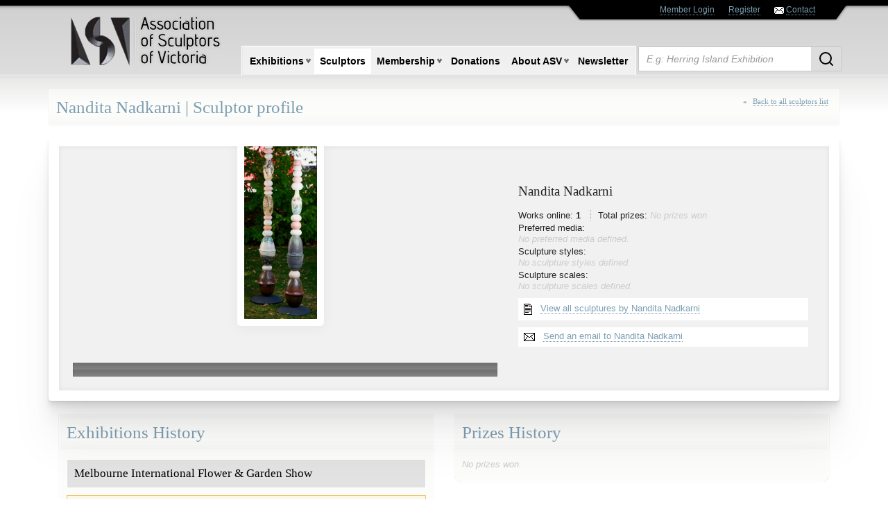

--- FILE ---
content_type: text/html; charset=UTF-8
request_url: https://sculptorsvictoria.asn.au/sculptors/profile/nandita-nadkarni
body_size: 6464
content:
<!doctype html>
<!--[if lt IE 7]> <html class="no-js ie6 oldie" lang="en"> <![endif]-->
<!--[if IE 7]>    <html class="no-js ie7 oldie" lang="en"> <![endif]-->
<!--[if IE 8]>    <html class="no-js ie8 oldie" lang="en"> <![endif]-->
<!--[if gt IE 8]><!--> <html class="no-js" lang="en"> <!--<![endif]-->
<head>
	<meta charset="utf-8">
	<meta http-equiv="X-UA-Compatible" content="IE=edge,chrome=1">
	
	<title>
    Association of Sculptors of Victoria 
  </title>
	<meta name="description" content="The Association of Sculptors of Victoria is a not-for-profit society supporting sculpture and sculptors in Victoria, Australia. Our website serves firstly as a catalogue of works, with images and descriptions of nearly every sculpture exhibited since 2003, secondly, as a directory of individual sculptors' pages, and lastly, as a resource for members, providing news, exhibition information, and a searchable online Services and Supplies directory.">
	<meta name="keywords" content="ASV, Association of Sculptors of Victoria, sculpture, sculptor, sculptors, sculpting, MIF&amp;GS, Melbourne International Flower and Garden Show, Melbourne Flower Show, A&amp;AE, Annual and Awards Exhibition, Ola Cohn, David Abecassis, Irina Barker, Betty Collier, Valda Cuming, Susan Davies, Savaad Felich, Kevin Free, Margaret Gunnersen Thomas, Diane Kazakis, Victor Kalinowski, McCauley's Workshop, Michael Meszaros, Elaine Pullum, Jenny Rickards, Gisela Russell, Glen Smith, Jo-Jo Spook, Lise Toft" />
  <meta name="viewport" content="width=device-width, initial-scale=1, shrink-to-fit=no">

	<link rel="stylesheet" type="text/css" href="https://sculptorsvictoria.asn.au/css/style.css">
		<!--[if lt IE 9]>
	<script src="//html5shim.googlecode.com/svn/trunk/html5.js"></script>
	<![endif]-->
  
  <script type="text/javascript" src="https://cdnjs.cloudflare.com/ajax/libs/jquery/1.9.1/jquery.min.js"></script>
  <script type="text/javascript" src="https://sculptorsvictoria.asn.au/js/libs/bootstrap.min.js"></script>
	
	<!-- GA4 Google tag (gtag.js) -->
	<script async src="https://www.googletagmanager.com/gtag/js?id=G-RCZ2Y6M8MC"></script>
	<script>
		window.dataLayer = window.dataLayer || [];
		function gtag(){dataLayer.push(arguments);}
		gtag('js', new Date());

		gtag('config', 'G-RCZ2Y6M8MC');
	</script>
	<script>
		window['_fs_host'] = 'fullstory.com';
		window['_fs_script'] = 'edge.fullstory.com/s/fs.js';
		window['_fs_org'] = 'o-1FCYJV-na1';
		window['_fs_namespace'] = 'FS';
		(function(m,n,e,t,l,o,g,y){
				if (e in m) {if(m.console && m.console.log) { m.console.log('FullStory namespace conflict. Please set window["_fs_namespace"].');} return;}
				g=m[e]=function(a,b,s){g.q?g.q.push([a,b,s]):g._api(a,b,s);};g.q=[];
				o=n.createElement(t);o.async=1;o.crossOrigin='anonymous';o.src='https://'+_fs_script;
				y=n.getElementsByTagName(t)[0];y.parentNode.insertBefore(o,y);
				g.identify=function(i,v,s){g(l,{uid:i},s);if(v)g(l,v,s)};g.setUserVars=function(v,s){g(l,v,s)};g.event=function(i,v,s){g('event',{n:i,p:v},s)};
				g.anonymize=function(){g.identify(!!0)};
				g.shutdown=function(){g("rec",!1)};g.restart=function(){g("rec",!0)};
				g.log = function(a,b){g("log",[a,b])};
				g.consent=function(a){g("consent",!arguments.length||a)};
				g.identifyAccount=function(i,v){o='account';v=v||{};v.acctId=i;g(o,v)};
				g.clearUserCookie=function(){};
				g.setVars=function(n, p){g('setVars',[n,p]);};
				g._w={};y='XMLHttpRequest';g._w[y]=m[y];y='fetch';g._w[y]=m[y];
				if(m[y])m[y]=function(){return g._w[y].apply(this,arguments)};
				g._v="1.3.0";
		})(window,document,window['_fs_namespace'],'script','user');
	</script>
</head>

<body id="body_subareas">


<div id="pixel-modal"></div>

<nav class="navbar navbar-inverse navbar-fixed-top visible-xs">
  <div class="container-fluid">
    <!-- Brand and toggle get grouped for better mobile display -->
    <div class="navbar-header">
      <button type="button" class="navbar-toggle collapsed" data-toggle="collapse" data-target="#bs-example-navbar-collapse-1" aria-expanded="false">
        <span class="sr-only">Toggle navigation</span>
        <span class="icon-bar"></span>
        <span class="icon-bar"></span>
        <span class="icon-bar"></span>
      </button>
      <a class="navbar-brand" href="/">
        Association of Sculptors of Victoria
      </a>
    </div>

    <!-- Collect the nav links, forms, and other content for toggling -->
    <div class="collapse navbar-collapse" id="bs-example-navbar-collapse-1">
      <ul class="nav navbar-nav">
        <li >
          <a href="/">
            Home    
          </a>
        </li>
        <li class="dropdown ">
          <a href="#" 
          class="dropdown-toggle" 
          data-toggle="dropdown" 
          role="button" 
          aria-haspopup="true" 
          aria-expanded="false">
            Exhibitions <span class="caret"></span>
          </a>
          <ul class="dropdown-menu">
            
              <li>
                <a href="https://sculptorsvictoria.asn.au/exhibitions/view/victoria-sculpture-prize">
                  Victoria Sculpture Prize
                </a>
              </li>
            
              <li>
                <a href="https://sculptorsvictoria.asn.au/exhibitions/view/tesselaar-sculpture-prize">
                  Tesselaar Sculpture Prize
                </a>
              </li>
            
              <li>
                <a href="https://sculptorsvictoria.asn.au/exhibitions/view/melbourne-international-flower-garden-show">
                  Melbourne International Flower &amp; Garden Show
                </a>
              </li>
            
              <li>
                <a href="https://sculptorsvictoria.asn.au/exhibitions/view/mcclelland-gallery">
                  McClelland Gallery
                </a>
              </li>
            
              <li>
                <a href="https://sculptorsvictoria.asn.au/exhibitions/view/herring-island-summer-exhibition">
                  Herring Island Summer Exhibition
                </a>
              </li>
            
              <li>
                <a href="https://sculptorsvictoria.asn.au/exhibitions/view/castlemaine-market-building">
                  Castlemaine Market Building
                </a>
              </li>
            
              <li>
                <a href="https://sculptorsvictoria.asn.au/exhibitions/view/annual-awards-exhibition">
                  Annual &amp; Awards Exhibition
                </a>
              </li>
            
            <li>
              <a href="https://sculptorsvictoria.asn.au/exhibitions/application_forms">
                Application Forms
              </a>
            </li>
          </ul>
        </li>
        <li>
          <a href="/sculptors">
            Sculptors
          </a>
        </li>
        <li class="dropdown">
          <a href="#" 
          class="dropdown-toggle" 
          data-toggle="dropdown" 
          role="button" 
          aria-haspopup="true" 
          aria-expanded="false">
            Membership <span class="caret"></span>
          </a>
          <ul class="dropdown-menu">
            <li>
              <a href="/asv_sys/index.php" id="login-trigger">
                Members Login
              </a>
            </li>
            <li>
              <a href="/register">
                Member Application Form
              </a>
            </li>
          </ul>
        </li>
        <li>
          <a href="/donations">
            Donations
          </a>
        </li>
        <li class="dropdown">
          <a href="#" 
          class="dropdown-toggle" 
          data-toggle="dropdown" 
          role="button" 
          aria-haspopup="true" 
          aria-expanded="false">
            About ASV <span class="caret"></span>
          </a>
          <ul class="dropdown-menu">
            <li>
              <a href="/page/history">
                ASV History
              </a>
            </li>
            <li>
              <a href="/page/constitution">
                Constitution
              </a>
            </li>
            <li>
              <a href="/page/comissioning-guidelines">
                Comissioning Guidelines
              </a>
            </li>
            <li>
              <a href="/page/links">
                Links
              </a>
            </li>
          </ul>
        </li>
        <li>
          <a href="http://sculperenewsletter.blogspot.com.au/"
          target="_blank">
            Newsletter
          </a>
        </li>
        <li>
          <a href="/asv_sys">
            Member Login
          </a>
        </li>
        <li>
          <a href="/register">
            Register
          </a>
        </li>
      </ul>
      <form id="searchform" class="navbar-form navbar-left" method="post" action="https://sculptorsvictoria.asn.au/"  >
<div class='hiddenFields'>
<input type="hidden" name="ACT" value="8" />
<input type="hidden" name="RES" value="20" />
<input type="hidden" name="meta" value="VQEP81UaS2YxVpqbRmlBQur3jECreMygPddcYbNvtsWslnDiFa6wTNP2fWMMTzipm74VLrW5F96FOIR20WuZl5O9a7OLaVPpBe6xMA96Z74WZusLYwaSpDKOan/CEH/2WLzlblWxPjVQfVr7kaOEgcXdcnM/SD58o+RZKyqCeak5tshAHD+Es10vdJywcu4WhazrnuNsA+fT5vkNma1rN3VQAh3gVFjHbNy69KZs2fFaF7po//VYJ/Tsk8+JSeeEFVbqfgb6Vyii5nTM8nBiZfc5Zwai/xVGA92dRUCLnN28iModQd0HjLypEHeOff/t0FtU5j9jZgDxgQr5xzzdvu6MXeC787Cx2i/IiKwQa9ua3iwCZmrWImkV+GRBTZU1N7Foh6NIGXiZR/fD7NT1O9e2QEhRwIiLGW22wBOAmDIEF5F48J63vGS5p52KovV8nhbkZsIH2Uh2Hv3m7vy3SGk+ysg40Y5CGZGmkYgb1h0C+DeNRhIpShTFNdHyz9fb/u/3rWHvMZC4DChmFkURhQ+W7EPHuDDhMIwzPKGytPwEIC/GHicFlq6IE73JZv3Z4BbqPQeYR4amyiJs3ueJX7PITRlmsK5ULh6lS2AIU4/fps/gNHxNdD8HVZT8uIBJROfgTowrOtN8lxZIg8fq98862NLfzqGeEod4I6rGSs0=" />
<input type="hidden" name="site_id" value="1" />
<input type="hidden" name="csrf_token" value="14fcb6a33a3b5aa1afe7714d8153aabce6172934" />
</div>

<script type="text/javascript">
//<![CDATA[

var firstcategory = 1;
var firststatus = 1;

function changemenu(index)
{
	var categories = new Array();

	var i = firstcategory;
	var j = firststatus;

	var theSearchForm = false

	if (document.searchform)
	{
		theSearchForm = document.searchform;
	}
	else if (document.getElementById('searchform'))
	{
		theSearchForm = document.getElementById('searchform');
	}

	if (theSearchForm.elements['channel_id'])
	{
		var channel_obj = theSearchForm.elements['channel_id'];
	}
	else
	{
		var channel_obj = theSearchForm.elements['channel_id[]'];
	}

	var channels = channel_obj.options[index].value;

	var reset = 0;

	for (var g = 0; g < channel_obj.options.length; g++)
	{
		if (channel_obj.options[g].value != 'null' &&
			channel_obj.options[g].selected == true)
		{
			reset++;
		}
	}

	with (theSearchForm.elements['cat_id[]'])
	{	
		if (channels == "11")
		{	

		} // END if channels

		
		if (channels == "3")
		{	

		} // END if channels

		
		if (channels == "16")
		{	
			categories[i] = new Option("-------", ""); i++; 
			categories[i] = new Option("Featured Sculptor", "1"); i++; 
			categories[i] = new Option("Standard Sculptor", "2"); i++; 

		} // END if channels

		
		if (channels == "6")
		{	

		} // END if channels

		
		if (channels == "7")
		{	

		} // END if channels

		
		if (channels == "8")
		{	

		} // END if channels

		
		if (channels == "17")
		{	

		} // END if channels

		
		if (channels == "2")
		{	

		} // END if channels

		
		if (channels == "18")
		{	

		} // END if channels

		
		if (channels == "19")
		{	

		} // END if channels

		
		if (channels == "20")
		{	

		} // END if channels

		
		if (channels == "25")
		{	

		} // END if channels

		
		if (channels == "24")
		{	

		} // END if channels

		
		if (channels == "22")
		{	

		} // END if channels

		
		if (channels == "21")
		{	
			categories[i] = new Option("-------", ""); i++; 
			categories[i] = new Option("Featured Sculptor", "1"); i++; 
			categories[i] = new Option("Standard Sculptor", "2"); i++; 

		} // END if channels

		
		if (channels == "23")
		{	

		} // END if channels

		
		if (reset > 1)
		{
			 categories = new Array();
		}

		spaceString = eval("/!-!/g");

		with (theSearchForm.elements['cat_id[]'])
		{
			for (i = length-1; i >= firstcategory; i--)
				options[i] = null;

			for (i = firstcategory; i < categories.length; i++)
			{
				options[i] = categories[i];
				options[i].text = options[i].text.replace(spaceString, String.fromCharCode(160));
			}

			options[0].selected = true;
		}

	}
}

//]]>
</script>

		
        <input type="hidden" 
        name="where" 
        value="all"/>
        <input type="hidden" 
        name="search_in" 
        value="everywhere" />
        <div class="row">
          <div class="col-xs-9">
            <input name="keywords" 
            id="keywords" 
            value=""
            type="text" 
            class="form-control" 
            placeholder="Search through ASV site ...">
          </div>
          <div class="col-xs-3">
            <button type="submit" 
            class="btn btn-default btn-block">
              Search
            </button>
          </div>
        </div>
      </form>
    </div><!-- /.navbar-collapse -->
  </div><!-- /.container-fluid -->
</nav>

<!--STARTS SLIDE_MENU -->
<div id="container" class="container">
  <div id="slide_menu_wrap" class="row hidden-xs">
    <div id="slide_menu" class="col-sm-offset-4 col-sm-8 col-md-offset-6 col-md-6">
        <div id="slide_menu_text">
          <ul>
                          
                  <li><a href="https://sculptorsvictoria.asn.au/admin.php">Member Login</a></li>
                  <li><a href="https://sculptorsvictoria.asn.au/register">Register</a></li>
                                            <li>
                  <img src="https://sculptorsvictoria.asn.au/images/contact_icon.jpg" alt="Contact ASV" title="Contact ASV" /> 
                  <a href="#" id="contact-trigger">Contact</a>
                </li>
           </ul>
       </div><!--END #SLIDE_MENU_TEXT-->
    </div> <!--END #SLIDE_MENU-->
  </div> 
  <!-- END SLIDE MENU WRAP -->
  
  <header class="row hidden-xs">
    <div class="col-sm-4 col-md-3">
      <a href="/">
        <img src="/images/logo.png" class="main-logo img-responsive">
      </a>
    </div>
    <div class="col-sm-8 col-md-9">
      <div class="row">
        <nav class="col-md-9 col-lg-8 no-padding-left">
          <ul class="topnav">
            
            <li>
              <a href="#" >Exhibitions</a>
              <ul class="subnav">
                
                  <li>
                    <a href="https://sculptorsvictoria.asn.au/exhibitions/view/victoria-sculpture-prize">
                      Victoria Sculpture Prize
                    </a>
                  </li>
                
                  <li>
                    <a href="https://sculptorsvictoria.asn.au/exhibitions/view/tesselaar-sculpture-prize">
                      Tesselaar Sculpture Prize
                    </a>
                  </li>
                
                  <li>
                    <a href="https://sculptorsvictoria.asn.au/exhibitions/view/melbourne-international-flower-garden-show">
                      Melbourne International Flower &amp; Garden Show
                    </a>
                  </li>
                
                  <li>
                    <a href="https://sculptorsvictoria.asn.au/exhibitions/view/mcclelland-gallery">
                      McClelland Gallery
                    </a>
                  </li>
                
                  <li>
                    <a href="https://sculptorsvictoria.asn.au/exhibitions/view/herring-island-summer-exhibition">
                      Herring Island Summer Exhibition
                    </a>
                  </li>
                
                  <li>
                    <a href="https://sculptorsvictoria.asn.au/exhibitions/view/castlemaine-market-building">
                      Castlemaine Market Building
                    </a>
                  </li>
                
                  <li>
                    <a href="https://sculptorsvictoria.asn.au/exhibitions/view/annual-awards-exhibition">
                      Annual &amp; Awards Exhibition
                    </a>
                  </li>
                
                <li>
                  <a href="https://sculptorsvictoria.asn.au/exhibitions/application_forms">
                    Application Forms
                  </a>
                </li>
              </ul>
            </li>
            
            
            <li>
                <a href="https://sculptorsvictoria.asn.au/sculptors" id="sculptors-menu"
                   
                    class="nav-selected"
                                  >
                  Sculptors
                </a>
              
            </li>

            
            
            
            <li>
              <a href="#" >Membership</a>
                <ul class="subnav">
                  <li><a href="#" id="login-trigger">Members Login</a></li>
                  <li><a href="https://sculptorsvictoria.asn.au/register">Member Application Form</a></li>
                </ul>
            </li>
        
            
            <li><a href="https://sculptorsvictoria.asn.au/donations/" >Donations</a></li>
            
            
            <li  class="hidden-sm"><a href="https://sculptorsvictoria.asn.au/page/history" >About ASV</a>
              <ul class="subnav">
                  <li><a href="https://sculptorsvictoria.asn.au/page/history">ASV History</a></li>
                  <li>
                    <a href="https://sculptorsvictoria.asn.au/page/constitution">
                      Constitution
                    </a>
                  </li>
                  <li>
                    <a href="https://sculptorsvictoria.asn.au/page/comissioning-guidelines">
                      Comissioning Guidelines
                    </a>
                  </li>
                  <li>
                    <a href="https://sculptorsvictoria.asn.au/page/links">
                      Links
                    </a>
                  </li>
              </ul>
            </li>
            
            
            <li class="hidden-md">
              <a href="http://sculperenewsletter.blogspot.com.au/"
              
              target="_blank"
              >
                Newsletter
              </a>
             </li>
          </ul>
        </nav>
        <div id="search_bar" class="col-md-3 col-lg-4">
          <div class="">
            <div id="search-box">
              <!-- SEARCH FORM-->
              <form id="searchform" method="post" action="https://sculptorsvictoria.asn.au/"  >
<div class='hiddenFields'>
<input type="hidden" name="ACT" value="8" />
<input type="hidden" name="RES" value="20" />
<input type="hidden" name="meta" value="VQEP81UaS2YxVpqbRmlBQur3jECreMygPddcYbNvtsWslnDiFa6wTNP2fWMMTzipm74VLrW5F96FOIR20WuZl5O9a7OLaVPpBe6xMA96Z74WZusLYwaSpDKOan/CEH/2WLzlblWxPjVQfVr7kaOEgcXdcnM/SD58o+RZKyqCeak5tshAHD+Es10vdJywcu4WhazrnuNsA+fT5vkNma1rN3VQAh3gVFjHbNy69KZs2fFaF7po//VYJ/Tsk8+JSeeEFVbqfgb6Vyii5nTM8nBiZfc5Zwai/xVGA92dRUCLnN28iModQd0HjLypEHeOff/t0FtU5j9jZgDxgQr5xzzdvu6MXeC787Cx2i/IiKwQa9ua3iwCZmrWImkV+GRBTZU1N7Foh6NIGXiZR/fD7NT1O9e2QEhRwIiLGW22wBOAmDIEF5F48J63vGS5p52KovV8nhbkZsIH2Uh2Hv3m7vy3SGk+ysg40Y5CGZGmkYgb1h0C+DeNRhIpShTFNdHyz9fb/u/3rWHvMZC4DChmFkURhQ+W7EPHuDDhMIwzPKGytPwEIC/GHicFlq6IE73JZv3Z4BbqPQeYR4amyiJs3ueJX7PITRlmsK5ULh6lS2AIU4/fps/gNHxNdD8HVZT8uIBJROfgTowrOtN8lxZIg8fq98862NLfzqGeEod4I6rGSs0=" />
<input type="hidden" name="site_id" value="1" />
<input type="hidden" name="csrf_token" value="14fcb6a33a3b5aa1afe7714d8153aabce6172934" />
</div>

<script type="text/javascript">
//<![CDATA[

var firstcategory = 1;
var firststatus = 1;

function changemenu(index)
{
	var categories = new Array();

	var i = firstcategory;
	var j = firststatus;

	var theSearchForm = false

	if (document.searchform)
	{
		theSearchForm = document.searchform;
	}
	else if (document.getElementById('searchform'))
	{
		theSearchForm = document.getElementById('searchform');
	}

	if (theSearchForm.elements['channel_id'])
	{
		var channel_obj = theSearchForm.elements['channel_id'];
	}
	else
	{
		var channel_obj = theSearchForm.elements['channel_id[]'];
	}

	var channels = channel_obj.options[index].value;

	var reset = 0;

	for (var g = 0; g < channel_obj.options.length; g++)
	{
		if (channel_obj.options[g].value != 'null' &&
			channel_obj.options[g].selected == true)
		{
			reset++;
		}
	}

	with (theSearchForm.elements['cat_id[]'])
	{	
		if (channels == "11")
		{	

		} // END if channels

		
		if (channels == "3")
		{	

		} // END if channels

		
		if (channels == "16")
		{	
			categories[i] = new Option("-------", ""); i++; 
			categories[i] = new Option("Featured Sculptor", "1"); i++; 
			categories[i] = new Option("Standard Sculptor", "2"); i++; 

		} // END if channels

		
		if (channels == "6")
		{	

		} // END if channels

		
		if (channels == "7")
		{	

		} // END if channels

		
		if (channels == "8")
		{	

		} // END if channels

		
		if (channels == "17")
		{	

		} // END if channels

		
		if (channels == "2")
		{	

		} // END if channels

		
		if (channels == "18")
		{	

		} // END if channels

		
		if (channels == "19")
		{	

		} // END if channels

		
		if (channels == "20")
		{	

		} // END if channels

		
		if (channels == "25")
		{	

		} // END if channels

		
		if (channels == "24")
		{	

		} // END if channels

		
		if (channels == "22")
		{	

		} // END if channels

		
		if (channels == "21")
		{	
			categories[i] = new Option("-------", ""); i++; 
			categories[i] = new Option("Featured Sculptor", "1"); i++; 
			categories[i] = new Option("Standard Sculptor", "2"); i++; 

		} // END if channels

		
		if (channels == "23")
		{	

		} // END if channels

		
		if (reset > 1)
		{
			 categories = new Array();
		}

		spaceString = eval("/!-!/g");

		with (theSearchForm.elements['cat_id[]'])
		{
			for (i = length-1; i >= firstcategory; i--)
				options[i] = null;

			for (i = firstcategory; i < categories.length; i++)
			{
				options[i] = categories[i];
				options[i].text = options[i].text.replace(spaceString, String.fromCharCode(160));
			}

			options[0].selected = true;
		}

	}
}

//]]>
</script>

		
                <input type="hidden" 
                name="where" 
                value="all"/>
                <input type="hidden" 
                name="search_in" 
                value="everywhere" />
                <br />
                <div class="row">
                  <div class="col-sm-12 no-padding relative">
                    <input type="text" 
                    name="keywords" 
                    id="keywords" 
                    value="" 
                    size="32" 
                    maxlength="100" 
                    class="search-box form-control" 
                    placeholder="E.g: Herring Island Exhibition" /> 
                    <button type="submit" class="search-button"> 
                      <img src="/images/icon-search.svg" alt="Search">
                    </button>
                  </div>
                  
                  </div>
                <br />  
              </form>
            </div><!-- END #SEARCH_BOX-->
          </div><!-- END #SEARCH_BAR-->
        </div>
      </div>
    </div>
    
  </header>
  <!-- CLEARING SLIDE MENU -->
  <div class="clear"></div>
      


<div id="main" class="grid_12" role="main">
	
		<div class="title-bar margin-bottom">
			Nandita Nadkarni | Sculptor profile
						<div class="title-embedded-links">
				&laquo; <a href="https://sculptorsvictoria.asn.au/sculptors"> 
					Back to all sculptors list
				</a>
			</div>
		</div>
		<div id="profile-exhibitor">
			<div class="row">
				<div id="profile-works" class="col-sm-7">
					
					<div id="profile-exhibition" class="imageflow">
							
							
						    
					    	
					    		
					    			
					    		
					      		
							       	<img src="https://sculptorsvictoria.asn.au/images/uploads/sculptures/16871/118-03__medium.jpg" alt="Whispers of the Garden" title="Whispers of the Garden" class="sculpture-image-exhibitor" 
							        	data="https://sculptorsvictoria.asn.au/sculptors/view_sculpture/whispers-of-the-garden" />
							    
					      	
					 </div>
					 
				</div>
				<div id="profile-summary" class="col-sm-5">
					<h3 class="vertical-margin">Nandita Nadkarni</h3>
					<ul class="no-margin no-padding">
						<li>Works online:
	            		  <strong>1</strong>
    <span class="vertical-bar"></span> Total prizes:
      <span class="no-results">No prizes won.</span>
  
						</li>
						
						<li>
							Preferred media:
															<div class="no-results">No preferred media defined.</div>
													</li>
						<li>
							Sculpture styles:
															<div class="no-results">No sculpture styles defined.</div>
													</li>
						<li>
							Sculpture scales:
															<div class="no-results">No sculpture scales defined.</div>
													</li>
						<li>
							Sculpture settings:
															<div class="no-results">No sculpture settings defined.</div>
								
						</li>
						<li>
							Works to Comission:
															<strong>No</strong>
								
						</li>
						<li>
							Runs Classes:
															<strong>No</strong>
													</li>
					</ul>	
					<div class="profile-links-box">
						<img src="https://sculptorsvictoria.asn.au/images/icon_list.gif" alt="View all {sculptor_name} sculptures list" />
						<a href="https://sculptorsvictoria.asn.au/sculptors/sculptures_list/nandita-nadkarni" id="ajax-sculptures-list">View all sculptures by Nandita Nadkarni</a>
						
					</div>
					
					<div class="profile-links-box">
						<img src="https://sculptorsvictoria.asn.au/images/icon_mail.gif" alt="Send an email to Nandita Nadkarni" />
						
						<a href="#" id="contact-trigger" name="nandita-nadkarni">
							Send an email to Nandita Nadkarni <br>
						</a>
											</div>
					
				</div>
			</div>
		</div> 

		<div id="loading"></div>
		<div id="details-wrap">
						<div>
				<section class="col-sm-6">
					<div class="title-bar">
						Exhibitions History
					</div>
					
					<div class="box-wrap">
	          			  <div class="box-details-wrap">
    <div class="box-subtitle">
      <img src="https://sculptorsvictoria.asn.au/images/icon_view_big.png" alt="Melbourne International Flower & Garden Show" />
      Melbourne International Flower & Garden Show    </div> 
  </div>
      <div class="help-box">
      <strong>2024</strong>
      <a href="https://sculptorsvictoria.asn.au/sculptors/view_sculpture/whispers-of-the-garden">Whispers of the Garden</a>    </div>
  
					</div>
					
				</section>

				<section class="col-sm-6">
					<div class="title-bar">
						Prizes History
					</div>
					
					<div class="box-wrap">
	          			  <span class="no-results">No prizes won.</span><br><br>
  
					</div>
							
				</section>
			</div>
		</div><!-- END #DETAILS-WRAP-->
	
</div>
</div>


<script type="text/javascript" src="https://sculptorsvictoria.asn.au/js/plugins.js"></script>
<script type="text/javascript" src="https://sculptorsvictoria.asn.au/js/script.js?v=1"></script>
<!-- end scripts-->
<script type="text/javascript" src="https://sculptorsvictoria.asn.au/js/libs/imageflow.packed.js"></script>

<footer>
  <div class="container">
    <div class="row">
      <div class="col-sm-12" id="top-link-wrap">
        <a href="#top" id="top-link"> &uarr;  Scroll back to the top</a>
      </div>
      <div style="margin-top:90px; width:auto;">
      &copy; 2026 | Association of Sculptors of Victoria<br/>
      <a href="mailto:mail@sculptorsvictoria.asn">mail@sculptorsvictoria.asn.au</a>
      </div>
      <div class="col-sm-12">
  	    <div class="created-by-marby">
  	    	<a href="http://marby.com.au" target="_blank" title="Created by Marby">	
  	    		<span>Created by </span>
  	    		<img src="/images/marby-logo.svg" alt="Created by Marby" title="Created by Marby">
  	    	</a>
  	    </div>
      </div>
      <div class="container_12">
        <div class="col-sm-12 sponsor-image-wrap">
          <p class="white-text sponsor-image text-left margin-bottom">
              Proudly supported by: 
          </p>
        </div>
        
          
          <div class="col-sm-3 col-md-2 sponsor-image-wrap">
            <div class="sponsor-image">
              
              <a href="https://kooyonga.com.au/" target="_blank">
                <img src="https://sculptorsvictoria.asn.au/images/uploads/resources/14139/kc_logotype_rgb_lge_400x_1-removebg-preview__processed.png" 
                alt="Kooyonga Wines"
                class="img-responsive">
              </a>
              
            </div>
          </div>
          
        
          
          <div class="col-sm-3 col-md-2 sponsor-image-wrap">
            <div class="sponsor-image">
              
              <a href="https://dalchem.com.au/" target="_blank">
                <img src="https://sculptorsvictoria.asn.au/images/uploads/resources/14140/logo1__processed.png" 
                alt="Dalchem Products"
                class="img-responsive">
              </a>
              
            </div>
          </div>
          
        
          
          <div class="col-sm-3 col-md-2 sponsor-image-wrap">
            <div class="sponsor-image">
              
              <a href="https://www.art-almanac.com.au/" target="_blank">
                <img src="https://sculptorsvictoria.asn.au/images/uploads/resources/14141/logo__processed.png" 
                alt="Art Almanac"
                class="img-responsive">
              </a>
              
            </div>
          </div>
          
        
          
          <div class="col-sm-3 col-md-2 sponsor-image-wrap">
            <div class="sponsor-image">
              
              <a href="https://vasgallery.org.au/" target="_blank">
                <img src="https://sculptorsvictoria.asn.au/images/uploads/resources/14142/vic_artists_soc__processed.png" 
                alt="Victorian Artists Society"
                class="img-responsive">
              </a>
              
            </div>
          </div>
          
        
          
          <div class="col-sm-3 col-md-2 sponsor-image-wrap">
            <div class="sponsor-image">
              
              <a href="https://www.malwood.com.au/" target="_blank">
                <img src="https://sculptorsvictoria.asn.au/images/uploads/resources/20330/mal-wood-logo__processed.jpg" 
                alt="Mal Wood Foundry"
                class="img-responsive">
              </a>
              
            </div>
          </div>
          
        
      </div>
    </div>
  </div>
</footer>
</body>
</html>


--- FILE ---
content_type: image/svg+xml
request_url: https://sculptorsvictoria.asn.au/images/marby-logo.svg
body_size: 479
content:
<?xml version="1.0" encoding="utf-8"?>
<!-- Generator: Adobe Illustrator 16.0.0, SVG Export Plug-In . SVG Version: 6.00 Build 0)  -->
<!DOCTYPE svg PUBLIC "-//W3C//DTD SVG 1.1//EN" "http://www.w3.org/Graphics/SVG/1.1/DTD/svg11.dtd">
<svg version="1.1" id="Layer_1" xmlns="http://www.w3.org/2000/svg" xmlns:xlink="http://www.w3.org/1999/xlink" x="0px" y="0px"
	 width="51px" height="46px" viewBox="0 0 51 46" enable-background="new 0 0 51 46" xml:space="preserve">
<path fill-rule="evenodd" clip-rule="evenodd" fill="#FFFFFF" d="M6.435,5.305l-1.92,1.1v33.21l1.87,1.1l12.04-6.949l2.4-1.381
	l4.05-2.34l3.05-1.77l7.33-4.221v-2.109l-5.711-3.29l4.051-2.34l4.85,2.79l1.471,0.86v6.07l-0.61,0.35l-5.16,2.98l-1.17,0.68
	l-4.05,2.34l-4.05,2.34L6.455,45.355l-0.61,0.35l-5.38-3.109v-1.52V4.925v-1.52l5.38-3.11l0.601,0.34l15.01,8.63l-4.05,2.34
	L6.435,5.305z M50.534,42.596l-5.379,3.109l-0.611-0.35l-15-8.66l4.051-2.34l11.02,6.359l1.871-1.1V6.405l-1.921-1.1l-12.28,7.09
	l-2.109,1.22l-4.051,2.34l-3.339,1.93l-7.04,4.06v2.109l5.7,3.281l-4.051,2.33l-0.06-0.031l0.03,0.051l-6.28-3.641v-6.08l0.61-0.36
	l10.38-5.99l4.049-2.34l18.431-10.64l0.601-0.34l5.379,3.11v0.65v37.871V42.596z"/>
</svg>
